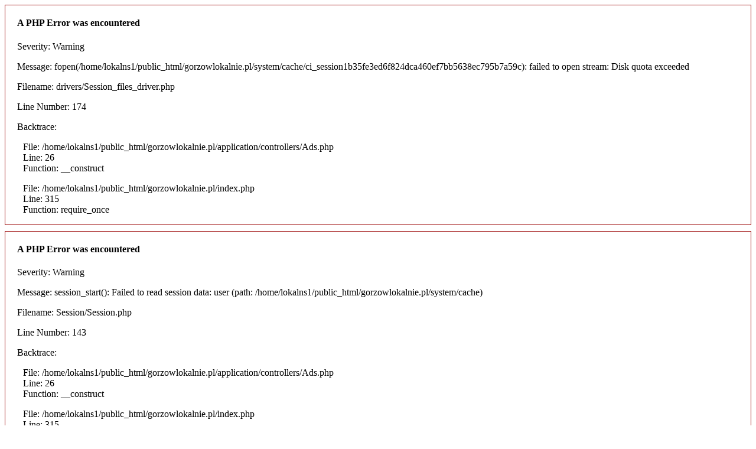

--- FILE ---
content_type: text/html; charset=UTF-8
request_url: http://gorzowlokalnie.pl/uslugi/informatyczne
body_size: 678
content:

<div style="border:1px solid #990000;padding-left:20px;margin:0 0 10px 0;">

<h4>A PHP Error was encountered</h4>

<p>Severity: Warning</p>
<p>Message:  fopen(/home/lokalns1/public_html/gorzowlokalnie.pl/system/cache/ci_session1b35fe3ed6f824dca460ef7bb5638ec795b7a59c): failed to open stream: Disk quota exceeded</p>
<p>Filename: drivers/Session_files_driver.php</p>
<p>Line Number: 174</p>


	<p>Backtrace:</p>
	
		
	
		
	
		
	
		
	
		
	
		
	
		
	
		
	
		
	
		
	
		
	
		
	
		
	
		
	
		
	
		
			<p style="margin-left:10px">
			File: /home/lokalns1/public_html/gorzowlokalnie.pl/application/controllers/Ads.php<br />
			Line: 26<br />
			Function: __construct			</p>

		
	
		
	
		
			<p style="margin-left:10px">
			File: /home/lokalns1/public_html/gorzowlokalnie.pl/index.php<br />
			Line: 315<br />
			Function: require_once			</p>

		
	

</div>
<div style="border:1px solid #990000;padding-left:20px;margin:0 0 10px 0;">

<h4>A PHP Error was encountered</h4>

<p>Severity: Warning</p>
<p>Message:  session_start(): Failed to read session data: user (path: /home/lokalns1/public_html/gorzowlokalnie.pl/system/cache)</p>
<p>Filename: Session/Session.php</p>
<p>Line Number: 143</p>


	<p>Backtrace:</p>
	
		
	
		
	
		
	
		
	
		
	
		
	
		
	
		
	
		
	
		
	
		
	
		
	
		
	
		
			<p style="margin-left:10px">
			File: /home/lokalns1/public_html/gorzowlokalnie.pl/application/controllers/Ads.php<br />
			Line: 26<br />
			Function: __construct			</p>

		
	
		
	
		
			<p style="margin-left:10px">
			File: /home/lokalns1/public_html/gorzowlokalnie.pl/index.php<br />
			Line: 315<br />
			Function: require_once			</p>

		
	

</div>


<div style="border:1px solid #990000;padding-left:20px;margin:0 0 10px 0;">

<h4>A PHP Error was encountered</h4>

<p>Severity: Warning</p>
<p>Message:  Cannot modify header information - headers already sent by (output started at /home/lokalns1/public_html/gorzowlokalnie.pl/system/core/Exceptions.php:271)</p>
<p>Filename: includes/header.php</p>
<p>Line Number: 10</p>


	<p>Backtrace:</p>
	
		
	
		
	
		
	
		
			<p style="margin-left:10px">
			File: /home/lokalns1/public_html/gorzowlokalnie.pl/application/views/includes/header.php<br />
			Line: 10<br />
			Function: header			</p>

		
	
		
			<p style="margin-left:10px">
			File: /home/lokalns1/public_html/gorzowlokalnie.pl/application/views/cat.php<br />
			Line: 1<br />
			Function: require_once			</p>

		
	
		
	
		
	
		
			<p style="margin-left:10px">
			File: /home/lokalns1/public_html/gorzowlokalnie.pl/application/controllers/Ads.php<br />
			Line: 355<br />
			Function: view			</p>

		
	
		
	
		
			<p style="margin-left:10px">
			File: /home/lokalns1/public_html/gorzowlokalnie.pl/index.php<br />
			Line: 315<br />
			Function: require_once			</p>

		
	

</div>